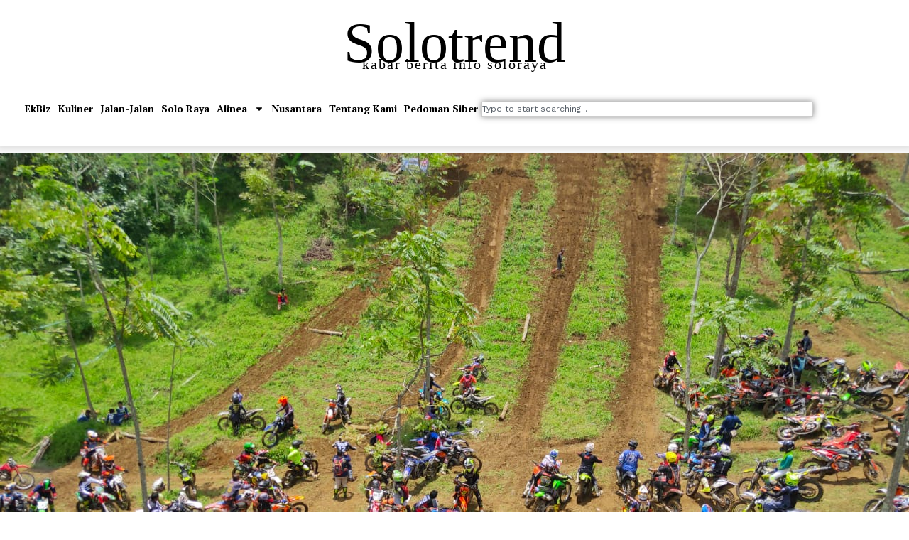

--- FILE ---
content_type: text/html; charset=UTF-8
request_url: https://solotrend.net/index.php/2021/03/10/ltc-galang-dana-ratusan-juta-rupiah-untuk-pembangunan-masjid/
body_size: 17186
content:
<!doctype html>
<html lang="en-US">
<head>
	<meta charset="UTF-8">
	<meta name="viewport" content="width=device-width, initial-scale=1">
	<link rel="profile" href="https://gmpg.org/xfn/11">
	<meta name='robots' content='index, follow, max-image-preview:large, max-snippet:-1, max-video-preview:-1' />

	<!-- This site is optimized with the Yoast SEO plugin v26.8 - https://yoast.com/product/yoast-seo-wordpress/ -->
	<title>LTC Galang Dana Ratusan Juta Rupiah untuk Pembangunan Masjid -</title>
	<meta name="description" content="KARANGANYAR - LTC (Lawu Trail Community) sebuah Komunitas Trail di Karanganyar berisikan para penghobi sepeda motor jenis trail yang biasa." />
	<link rel="canonical" href="https://demo.solotrend.net/index.php/2021/03/10/ltc-galang-dana-ratusan-juta-rupiah-untuk-pembangunan-masjid/" />
	<meta property="og:locale" content="en_US" />
	<meta property="og:type" content="article" />
	<meta property="og:title" content="LTC Galang Dana Ratusan Juta Rupiah untuk Pembangunan Masjid -" />
	<meta property="og:description" content="KARANGANYAR - LTC (Lawu Trail Community) sebuah Komunitas Trail di Karanganyar berisikan para penghobi sepeda motor jenis trail yang biasa." />
	<meta property="og:url" content="https://demo.solotrend.net/index.php/2021/03/10/ltc-galang-dana-ratusan-juta-rupiah-untuk-pembangunan-masjid/" />
	<meta property="og:site_name" content="Solotrend" />
	<meta property="article:publisher" content="https://www.facebook.com/p/Solotrendnet-100065570676643/" />
	<meta property="article:published_time" content="2021-03-09T22:54:58+00:00" />
	<meta property="og:image" content="https://i0.wp.com/solotrend.net/wp-content/uploads/2021/03/Lawu-Trail-Community-Gelar-Baksos-pengumpulan-dana-pembangunan-masjid.jpeg?fit=1280%2C720&ssl=1" />
	<meta property="og:image:width" content="1280" />
	<meta property="og:image:height" content="720" />
	<meta property="og:image:type" content="image/jpeg" />
	<meta name="author" content="ranu muda" />
	<meta name="twitter:label1" content="Written by" />
	<meta name="twitter:data1" content="ranu muda" />
	<meta name="twitter:label2" content="Est. reading time" />
	<meta name="twitter:data2" content="2 minutes" />
	<script type="application/ld+json" class="yoast-schema-graph">{"@context":"https://schema.org","@graph":[{"@type":"Article","@id":"https://demo.solotrend.net/index.php/2021/03/10/ltc-galang-dana-ratusan-juta-rupiah-untuk-pembangunan-masjid/#article","isPartOf":{"@id":"https://demo.solotrend.net/index.php/2021/03/10/ltc-galang-dana-ratusan-juta-rupiah-untuk-pembangunan-masjid/"},"author":{"name":"ranu muda","@id":"https://demo.solotrend.net/#/schema/person/d618d07c5d81240b748c4b3c2b63fec0"},"headline":"LTC Galang Dana Ratusan Juta Rupiah untuk Pembangunan Masjid","datePublished":"2021-03-09T22:54:58+00:00","mainEntityOfPage":{"@id":"https://demo.solotrend.net/index.php/2021/03/10/ltc-galang-dana-ratusan-juta-rupiah-untuk-pembangunan-masjid/"},"wordCount":280,"publisher":{"@id":"https://demo.solotrend.net/#organization"},"image":{"@id":"https://demo.solotrend.net/index.php/2021/03/10/ltc-galang-dana-ratusan-juta-rupiah-untuk-pembangunan-masjid/#primaryimage"},"thumbnailUrl":"https://solotrend.net/wp-content/uploads/2021/03/Lawu-Trail-Community-Gelar-Baksos-pengumpulan-dana-pembangunan-masjid.jpeg","keywords":["bantuan sosial","masjid"],"articleSection":["Komunitas"],"inLanguage":"en-US"},{"@type":"WebPage","@id":"https://demo.solotrend.net/index.php/2021/03/10/ltc-galang-dana-ratusan-juta-rupiah-untuk-pembangunan-masjid/","url":"https://demo.solotrend.net/index.php/2021/03/10/ltc-galang-dana-ratusan-juta-rupiah-untuk-pembangunan-masjid/","name":"LTC Galang Dana Ratusan Juta Rupiah untuk Pembangunan Masjid -","isPartOf":{"@id":"https://demo.solotrend.net/#website"},"primaryImageOfPage":{"@id":"https://demo.solotrend.net/index.php/2021/03/10/ltc-galang-dana-ratusan-juta-rupiah-untuk-pembangunan-masjid/#primaryimage"},"image":{"@id":"https://demo.solotrend.net/index.php/2021/03/10/ltc-galang-dana-ratusan-juta-rupiah-untuk-pembangunan-masjid/#primaryimage"},"thumbnailUrl":"https://solotrend.net/wp-content/uploads/2021/03/Lawu-Trail-Community-Gelar-Baksos-pengumpulan-dana-pembangunan-masjid.jpeg","datePublished":"2021-03-09T22:54:58+00:00","description":"KARANGANYAR - LTC (Lawu Trail Community) sebuah Komunitas Trail di Karanganyar berisikan para penghobi sepeda motor jenis trail yang biasa.","breadcrumb":{"@id":"https://demo.solotrend.net/index.php/2021/03/10/ltc-galang-dana-ratusan-juta-rupiah-untuk-pembangunan-masjid/#breadcrumb"},"inLanguage":"en-US","potentialAction":[{"@type":"ReadAction","target":["https://demo.solotrend.net/index.php/2021/03/10/ltc-galang-dana-ratusan-juta-rupiah-untuk-pembangunan-masjid/"]}]},{"@type":"ImageObject","inLanguage":"en-US","@id":"https://demo.solotrend.net/index.php/2021/03/10/ltc-galang-dana-ratusan-juta-rupiah-untuk-pembangunan-masjid/#primaryimage","url":"https://solotrend.net/wp-content/uploads/2021/03/Lawu-Trail-Community-Gelar-Baksos-pengumpulan-dana-pembangunan-masjid.jpeg","contentUrl":"https://solotrend.net/wp-content/uploads/2021/03/Lawu-Trail-Community-Gelar-Baksos-pengumpulan-dana-pembangunan-masjid.jpeg","width":1280,"height":720,"caption":"Lawu Trail Community Gelar Baksos pengumpulan dana pembangunan masjid"},{"@type":"BreadcrumbList","@id":"https://demo.solotrend.net/index.php/2021/03/10/ltc-galang-dana-ratusan-juta-rupiah-untuk-pembangunan-masjid/#breadcrumb","itemListElement":[{"@type":"ListItem","position":1,"name":"Home","item":"https://solotrend.net/"},{"@type":"ListItem","position":2,"name":"Komunitas","item":"https://demo.solotrend.net/index.php/category/komunitas/"},{"@type":"ListItem","position":3,"name":"LTC Galang Dana Ratusan Juta Rupiah untuk Pembangunan Masjid"}]},{"@type":"WebSite","@id":"https://demo.solotrend.net/#website","url":"https://demo.solotrend.net/","name":"Solotrend","description":"kabar berita info soloraya","publisher":{"@id":"https://demo.solotrend.net/#organization"},"potentialAction":[{"@type":"SearchAction","target":{"@type":"EntryPoint","urlTemplate":"https://demo.solotrend.net/?s={search_term_string}"},"query-input":{"@type":"PropertyValueSpecification","valueRequired":true,"valueName":"search_term_string"}}],"inLanguage":"en-US"},{"@type":"Organization","@id":"https://demo.solotrend.net/#organization","name":"solotrend","url":"https://demo.solotrend.net/","logo":{"@type":"ImageObject","inLanguage":"en-US","@id":"https://demo.solotrend.net/#/schema/logo/image/","url":"https://solotrend.net/wp-content/uploads/2019/10/solotrend500.png","contentUrl":"https://solotrend.net/wp-content/uploads/2019/10/solotrend500.png","width":500,"height":500,"caption":"solotrend"},"image":{"@id":"https://demo.solotrend.net/#/schema/logo/image/"},"sameAs":["https://www.facebook.com/p/Solotrendnet-100065570676643/","https://x.com/solotrend3","https://www.instagram.com/solotrendofficial/","https://www.youtube.com/@solotrendsolo"]},{"@type":"Person","@id":"https://demo.solotrend.net/#/schema/person/d618d07c5d81240b748c4b3c2b63fec0","name":"ranu muda","sameAs":["https://solotrend.net"]}]}</script>
	<!-- / Yoast SEO plugin. -->


<link rel='dns-prefetch' href='//stats.wp.com' />
<link rel="alternate" type="application/rss+xml" title="Solotrend &raquo; Feed" href="https://solotrend.net/index.php/feed/" />
<script id="wpp-js" src="https://solotrend.net/wp-content/plugins/wordpress-popular-posts/assets/js/wpp.min.js?ver=7.3.6" data-sampling="0" data-sampling-rate="100" data-api-url="https://solotrend.net/index.php/wp-json/wordpress-popular-posts" data-post-id="3514" data-token="9c3eda6c33" data-lang="0" data-debug="0"></script>
<link rel="alternate" title="oEmbed (JSON)" type="application/json+oembed" href="https://solotrend.net/index.php/wp-json/oembed/1.0/embed?url=https%3A%2F%2Fsolotrend.net%2Findex.php%2F2021%2F03%2F10%2Fltc-galang-dana-ratusan-juta-rupiah-untuk-pembangunan-masjid%2F" />
<link rel="alternate" title="oEmbed (XML)" type="text/xml+oembed" href="https://solotrend.net/index.php/wp-json/oembed/1.0/embed?url=https%3A%2F%2Fsolotrend.net%2Findex.php%2F2021%2F03%2F10%2Fltc-galang-dana-ratusan-juta-rupiah-untuk-pembangunan-masjid%2F&#038;format=xml" />
<style id='wp-img-auto-sizes-contain-inline-css'>
img:is([sizes=auto i],[sizes^="auto," i]){contain-intrinsic-size:3000px 1500px}
/*# sourceURL=wp-img-auto-sizes-contain-inline-css */
</style>

<style id='wp-emoji-styles-inline-css'>

	img.wp-smiley, img.emoji {
		display: inline !important;
		border: none !important;
		box-shadow: none !important;
		height: 1em !important;
		width: 1em !important;
		margin: 0 0.07em !important;
		vertical-align: -0.1em !important;
		background: none !important;
		padding: 0 !important;
	}
/*# sourceURL=wp-emoji-styles-inline-css */
</style>
<link rel='stylesheet' id='wp-block-library-css' href='https://solotrend.net/wp-includes/css/dist/block-library/style.min.css?ver=6.9' media='all' />
<style id='global-styles-inline-css'>
:root{--wp--preset--aspect-ratio--square: 1;--wp--preset--aspect-ratio--4-3: 4/3;--wp--preset--aspect-ratio--3-4: 3/4;--wp--preset--aspect-ratio--3-2: 3/2;--wp--preset--aspect-ratio--2-3: 2/3;--wp--preset--aspect-ratio--16-9: 16/9;--wp--preset--aspect-ratio--9-16: 9/16;--wp--preset--color--black: #000000;--wp--preset--color--cyan-bluish-gray: #abb8c3;--wp--preset--color--white: #ffffff;--wp--preset--color--pale-pink: #f78da7;--wp--preset--color--vivid-red: #cf2e2e;--wp--preset--color--luminous-vivid-orange: #ff6900;--wp--preset--color--luminous-vivid-amber: #fcb900;--wp--preset--color--light-green-cyan: #7bdcb5;--wp--preset--color--vivid-green-cyan: #00d084;--wp--preset--color--pale-cyan-blue: #8ed1fc;--wp--preset--color--vivid-cyan-blue: #0693e3;--wp--preset--color--vivid-purple: #9b51e0;--wp--preset--gradient--vivid-cyan-blue-to-vivid-purple: linear-gradient(135deg,rgb(6,147,227) 0%,rgb(155,81,224) 100%);--wp--preset--gradient--light-green-cyan-to-vivid-green-cyan: linear-gradient(135deg,rgb(122,220,180) 0%,rgb(0,208,130) 100%);--wp--preset--gradient--luminous-vivid-amber-to-luminous-vivid-orange: linear-gradient(135deg,rgb(252,185,0) 0%,rgb(255,105,0) 100%);--wp--preset--gradient--luminous-vivid-orange-to-vivid-red: linear-gradient(135deg,rgb(255,105,0) 0%,rgb(207,46,46) 100%);--wp--preset--gradient--very-light-gray-to-cyan-bluish-gray: linear-gradient(135deg,rgb(238,238,238) 0%,rgb(169,184,195) 100%);--wp--preset--gradient--cool-to-warm-spectrum: linear-gradient(135deg,rgb(74,234,220) 0%,rgb(151,120,209) 20%,rgb(207,42,186) 40%,rgb(238,44,130) 60%,rgb(251,105,98) 80%,rgb(254,248,76) 100%);--wp--preset--gradient--blush-light-purple: linear-gradient(135deg,rgb(255,206,236) 0%,rgb(152,150,240) 100%);--wp--preset--gradient--blush-bordeaux: linear-gradient(135deg,rgb(254,205,165) 0%,rgb(254,45,45) 50%,rgb(107,0,62) 100%);--wp--preset--gradient--luminous-dusk: linear-gradient(135deg,rgb(255,203,112) 0%,rgb(199,81,192) 50%,rgb(65,88,208) 100%);--wp--preset--gradient--pale-ocean: linear-gradient(135deg,rgb(255,245,203) 0%,rgb(182,227,212) 50%,rgb(51,167,181) 100%);--wp--preset--gradient--electric-grass: linear-gradient(135deg,rgb(202,248,128) 0%,rgb(113,206,126) 100%);--wp--preset--gradient--midnight: linear-gradient(135deg,rgb(2,3,129) 0%,rgb(40,116,252) 100%);--wp--preset--font-size--small: 13px;--wp--preset--font-size--medium: 20px;--wp--preset--font-size--large: 36px;--wp--preset--font-size--x-large: 42px;--wp--preset--spacing--20: 0.44rem;--wp--preset--spacing--30: 0.67rem;--wp--preset--spacing--40: 1rem;--wp--preset--spacing--50: 1.5rem;--wp--preset--spacing--60: 2.25rem;--wp--preset--spacing--70: 3.38rem;--wp--preset--spacing--80: 5.06rem;--wp--preset--shadow--natural: 6px 6px 9px rgba(0, 0, 0, 0.2);--wp--preset--shadow--deep: 12px 12px 50px rgba(0, 0, 0, 0.4);--wp--preset--shadow--sharp: 6px 6px 0px rgba(0, 0, 0, 0.2);--wp--preset--shadow--outlined: 6px 6px 0px -3px rgb(255, 255, 255), 6px 6px rgb(0, 0, 0);--wp--preset--shadow--crisp: 6px 6px 0px rgb(0, 0, 0);}:root { --wp--style--global--content-size: 800px;--wp--style--global--wide-size: 1200px; }:where(body) { margin: 0; }.wp-site-blocks > .alignleft { float: left; margin-right: 2em; }.wp-site-blocks > .alignright { float: right; margin-left: 2em; }.wp-site-blocks > .aligncenter { justify-content: center; margin-left: auto; margin-right: auto; }:where(.wp-site-blocks) > * { margin-block-start: 24px; margin-block-end: 0; }:where(.wp-site-blocks) > :first-child { margin-block-start: 0; }:where(.wp-site-blocks) > :last-child { margin-block-end: 0; }:root { --wp--style--block-gap: 24px; }:root :where(.is-layout-flow) > :first-child{margin-block-start: 0;}:root :where(.is-layout-flow) > :last-child{margin-block-end: 0;}:root :where(.is-layout-flow) > *{margin-block-start: 24px;margin-block-end: 0;}:root :where(.is-layout-constrained) > :first-child{margin-block-start: 0;}:root :where(.is-layout-constrained) > :last-child{margin-block-end: 0;}:root :where(.is-layout-constrained) > *{margin-block-start: 24px;margin-block-end: 0;}:root :where(.is-layout-flex){gap: 24px;}:root :where(.is-layout-grid){gap: 24px;}.is-layout-flow > .alignleft{float: left;margin-inline-start: 0;margin-inline-end: 2em;}.is-layout-flow > .alignright{float: right;margin-inline-start: 2em;margin-inline-end: 0;}.is-layout-flow > .aligncenter{margin-left: auto !important;margin-right: auto !important;}.is-layout-constrained > .alignleft{float: left;margin-inline-start: 0;margin-inline-end: 2em;}.is-layout-constrained > .alignright{float: right;margin-inline-start: 2em;margin-inline-end: 0;}.is-layout-constrained > .aligncenter{margin-left: auto !important;margin-right: auto !important;}.is-layout-constrained > :where(:not(.alignleft):not(.alignright):not(.alignfull)){max-width: var(--wp--style--global--content-size);margin-left: auto !important;margin-right: auto !important;}.is-layout-constrained > .alignwide{max-width: var(--wp--style--global--wide-size);}body .is-layout-flex{display: flex;}.is-layout-flex{flex-wrap: wrap;align-items: center;}.is-layout-flex > :is(*, div){margin: 0;}body .is-layout-grid{display: grid;}.is-layout-grid > :is(*, div){margin: 0;}body{padding-top: 0px;padding-right: 0px;padding-bottom: 0px;padding-left: 0px;}a:where(:not(.wp-element-button)){text-decoration: underline;}:root :where(.wp-element-button, .wp-block-button__link){background-color: #32373c;border-width: 0;color: #fff;font-family: inherit;font-size: inherit;font-style: inherit;font-weight: inherit;letter-spacing: inherit;line-height: inherit;padding-top: calc(0.667em + 2px);padding-right: calc(1.333em + 2px);padding-bottom: calc(0.667em + 2px);padding-left: calc(1.333em + 2px);text-decoration: none;text-transform: inherit;}.has-black-color{color: var(--wp--preset--color--black) !important;}.has-cyan-bluish-gray-color{color: var(--wp--preset--color--cyan-bluish-gray) !important;}.has-white-color{color: var(--wp--preset--color--white) !important;}.has-pale-pink-color{color: var(--wp--preset--color--pale-pink) !important;}.has-vivid-red-color{color: var(--wp--preset--color--vivid-red) !important;}.has-luminous-vivid-orange-color{color: var(--wp--preset--color--luminous-vivid-orange) !important;}.has-luminous-vivid-amber-color{color: var(--wp--preset--color--luminous-vivid-amber) !important;}.has-light-green-cyan-color{color: var(--wp--preset--color--light-green-cyan) !important;}.has-vivid-green-cyan-color{color: var(--wp--preset--color--vivid-green-cyan) !important;}.has-pale-cyan-blue-color{color: var(--wp--preset--color--pale-cyan-blue) !important;}.has-vivid-cyan-blue-color{color: var(--wp--preset--color--vivid-cyan-blue) !important;}.has-vivid-purple-color{color: var(--wp--preset--color--vivid-purple) !important;}.has-black-background-color{background-color: var(--wp--preset--color--black) !important;}.has-cyan-bluish-gray-background-color{background-color: var(--wp--preset--color--cyan-bluish-gray) !important;}.has-white-background-color{background-color: var(--wp--preset--color--white) !important;}.has-pale-pink-background-color{background-color: var(--wp--preset--color--pale-pink) !important;}.has-vivid-red-background-color{background-color: var(--wp--preset--color--vivid-red) !important;}.has-luminous-vivid-orange-background-color{background-color: var(--wp--preset--color--luminous-vivid-orange) !important;}.has-luminous-vivid-amber-background-color{background-color: var(--wp--preset--color--luminous-vivid-amber) !important;}.has-light-green-cyan-background-color{background-color: var(--wp--preset--color--light-green-cyan) !important;}.has-vivid-green-cyan-background-color{background-color: var(--wp--preset--color--vivid-green-cyan) !important;}.has-pale-cyan-blue-background-color{background-color: var(--wp--preset--color--pale-cyan-blue) !important;}.has-vivid-cyan-blue-background-color{background-color: var(--wp--preset--color--vivid-cyan-blue) !important;}.has-vivid-purple-background-color{background-color: var(--wp--preset--color--vivid-purple) !important;}.has-black-border-color{border-color: var(--wp--preset--color--black) !important;}.has-cyan-bluish-gray-border-color{border-color: var(--wp--preset--color--cyan-bluish-gray) !important;}.has-white-border-color{border-color: var(--wp--preset--color--white) !important;}.has-pale-pink-border-color{border-color: var(--wp--preset--color--pale-pink) !important;}.has-vivid-red-border-color{border-color: var(--wp--preset--color--vivid-red) !important;}.has-luminous-vivid-orange-border-color{border-color: var(--wp--preset--color--luminous-vivid-orange) !important;}.has-luminous-vivid-amber-border-color{border-color: var(--wp--preset--color--luminous-vivid-amber) !important;}.has-light-green-cyan-border-color{border-color: var(--wp--preset--color--light-green-cyan) !important;}.has-vivid-green-cyan-border-color{border-color: var(--wp--preset--color--vivid-green-cyan) !important;}.has-pale-cyan-blue-border-color{border-color: var(--wp--preset--color--pale-cyan-blue) !important;}.has-vivid-cyan-blue-border-color{border-color: var(--wp--preset--color--vivid-cyan-blue) !important;}.has-vivid-purple-border-color{border-color: var(--wp--preset--color--vivid-purple) !important;}.has-vivid-cyan-blue-to-vivid-purple-gradient-background{background: var(--wp--preset--gradient--vivid-cyan-blue-to-vivid-purple) !important;}.has-light-green-cyan-to-vivid-green-cyan-gradient-background{background: var(--wp--preset--gradient--light-green-cyan-to-vivid-green-cyan) !important;}.has-luminous-vivid-amber-to-luminous-vivid-orange-gradient-background{background: var(--wp--preset--gradient--luminous-vivid-amber-to-luminous-vivid-orange) !important;}.has-luminous-vivid-orange-to-vivid-red-gradient-background{background: var(--wp--preset--gradient--luminous-vivid-orange-to-vivid-red) !important;}.has-very-light-gray-to-cyan-bluish-gray-gradient-background{background: var(--wp--preset--gradient--very-light-gray-to-cyan-bluish-gray) !important;}.has-cool-to-warm-spectrum-gradient-background{background: var(--wp--preset--gradient--cool-to-warm-spectrum) !important;}.has-blush-light-purple-gradient-background{background: var(--wp--preset--gradient--blush-light-purple) !important;}.has-blush-bordeaux-gradient-background{background: var(--wp--preset--gradient--blush-bordeaux) !important;}.has-luminous-dusk-gradient-background{background: var(--wp--preset--gradient--luminous-dusk) !important;}.has-pale-ocean-gradient-background{background: var(--wp--preset--gradient--pale-ocean) !important;}.has-electric-grass-gradient-background{background: var(--wp--preset--gradient--electric-grass) !important;}.has-midnight-gradient-background{background: var(--wp--preset--gradient--midnight) !important;}.has-small-font-size{font-size: var(--wp--preset--font-size--small) !important;}.has-medium-font-size{font-size: var(--wp--preset--font-size--medium) !important;}.has-large-font-size{font-size: var(--wp--preset--font-size--large) !important;}.has-x-large-font-size{font-size: var(--wp--preset--font-size--x-large) !important;}
/*# sourceURL=global-styles-inline-css */
</style>

<link rel='stylesheet' id='wordpress-popular-posts-css-css' href='https://solotrend.net/wp-content/plugins/wordpress-popular-posts/assets/css/wpp.css?ver=7.3.6' media='all' />
<link rel='stylesheet' id='hello-elementor-css' href='https://solotrend.net/wp-content/themes/hello-elementor/assets/css/reset.css?ver=3.4.6' media='all' />
<link rel='stylesheet' id='hello-elementor-theme-style-css' href='https://solotrend.net/wp-content/themes/hello-elementor/assets/css/theme.css?ver=3.4.6' media='all' />
<link rel='stylesheet' id='hello-elementor-header-footer-css' href='https://solotrend.net/wp-content/themes/hello-elementor/assets/css/header-footer.css?ver=3.4.6' media='all' />
<link rel='stylesheet' id='elementor-frontend-css' href='https://solotrend.net/wp-content/plugins/elementor/assets/css/frontend.min.css?ver=3.33.2' media='all' />
<style id='elementor-frontend-inline-css'>
.elementor-16909 .elementor-element.elementor-element-16515c7a:not(.elementor-motion-effects-element-type-background), .elementor-16909 .elementor-element.elementor-element-16515c7a > .elementor-motion-effects-container > .elementor-motion-effects-layer{background-image:url("https://solotrend.net/wp-content/uploads/2021/03/Lawu-Trail-Community-Gelar-Baksos-pengumpulan-dana-pembangunan-masjid.jpeg");}
/*# sourceURL=elementor-frontend-inline-css */
</style>
<link rel='stylesheet' id='elementor-post-16860-css' href='https://solotrend.net/wp-content/uploads/elementor/css/post-16860.css?ver=1768939169' media='all' />
<link rel='stylesheet' id='widget-heading-css' href='https://solotrend.net/wp-content/plugins/elementor/assets/css/widget-heading.min.css?ver=3.33.2' media='all' />
<link rel='stylesheet' id='widget-nav-menu-css' href='https://solotrend.net/wp-content/plugins/elementor-pro/assets/css/widget-nav-menu.min.css?ver=3.32.2' media='all' />
<link rel='stylesheet' id='widget-search-css' href='https://solotrend.net/wp-content/plugins/elementor-pro/assets/css/widget-search.min.css?ver=3.32.2' media='all' />
<link rel='stylesheet' id='e-shapes-css' href='https://solotrend.net/wp-content/plugins/elementor/assets/css/conditionals/shapes.min.css?ver=3.33.2' media='all' />
<link rel='stylesheet' id='widget-image-css' href='https://solotrend.net/wp-content/plugins/elementor/assets/css/widget-image.min.css?ver=3.33.2' media='all' />
<link rel='stylesheet' id='widget-post-info-css' href='https://solotrend.net/wp-content/plugins/elementor-pro/assets/css/widget-post-info.min.css?ver=3.32.2' media='all' />
<link rel='stylesheet' id='widget-icon-list-css' href='https://solotrend.net/wp-content/plugins/elementor/assets/css/widget-icon-list.min.css?ver=3.33.2' media='all' />
<link rel='stylesheet' id='widget-divider-css' href='https://solotrend.net/wp-content/plugins/elementor/assets/css/widget-divider.min.css?ver=3.33.2' media='all' />
<link rel='stylesheet' id='widget-post-navigation-css' href='https://solotrend.net/wp-content/plugins/elementor-pro/assets/css/widget-post-navigation.min.css?ver=3.32.2' media='all' />
<link rel='stylesheet' id='widget-author-box-css' href='https://solotrend.net/wp-content/plugins/elementor-pro/assets/css/widget-author-box.min.css?ver=3.32.2' media='all' />
<link rel='stylesheet' id='widget-posts-css' href='https://solotrend.net/wp-content/plugins/elementor-pro/assets/css/widget-posts.min.css?ver=3.32.2' media='all' />
<link rel='stylesheet' id='elementor-post-16900-css' href='https://solotrend.net/wp-content/uploads/elementor/css/post-16900.css?ver=1768939170' media='all' />
<link rel='stylesheet' id='elementor-post-16905-css' href='https://solotrend.net/wp-content/uploads/elementor/css/post-16905.css?ver=1768939170' media='all' />
<link rel='stylesheet' id='elementor-post-16909-css' href='https://solotrend.net/wp-content/uploads/elementor/css/post-16909.css?ver=1768939262' media='all' />
<link rel='stylesheet' id='elementor-gf-roboto-css' href='https://fonts.googleapis.com/css?family=Roboto:100,100italic,200,200italic,300,300italic,400,400italic,500,500italic,600,600italic,700,700italic,800,800italic,900,900italic&#038;display=auto' media='all' />
<link rel='stylesheet' id='elementor-gf-robotoslab-css' href='https://fonts.googleapis.com/css?family=Roboto+Slab:100,100italic,200,200italic,300,300italic,400,400italic,500,500italic,600,600italic,700,700italic,800,800italic,900,900italic&#038;display=auto' media='all' />
<link rel='stylesheet' id='elementor-gf-ptserif-css' href='https://fonts.googleapis.com/css?family=PT+Serif:100,100italic,200,200italic,300,300italic,400,400italic,500,500italic,600,600italic,700,700italic,800,800italic,900,900italic&#038;display=auto' media='all' />
<link rel='stylesheet' id='elementor-gf-worksans-css' href='https://fonts.googleapis.com/css?family=Work+Sans:100,100italic,200,200italic,300,300italic,400,400italic,500,500italic,600,600italic,700,700italic,800,800italic,900,900italic&#038;display=auto' media='all' />
<script src="https://solotrend.net/wp-includes/js/jquery/jquery.min.js?ver=3.7.1" id="jquery-core-js"></script>
<script src="https://solotrend.net/wp-includes/js/jquery/jquery-migrate.min.js?ver=3.4.1" id="jquery-migrate-js"></script>
<link rel="https://api.w.org/" href="https://solotrend.net/index.php/wp-json/" /><link rel="alternate" title="JSON" type="application/json" href="https://solotrend.net/index.php/wp-json/wp/v2/posts/3514" /><link rel="EditURI" type="application/rsd+xml" title="RSD" href="https://solotrend.net/xmlrpc.php?rsd" />
<meta name="generator" content="WordPress 6.9" />
<link rel='shortlink' href='https://solotrend.net/?p=3514' />
	<style>img#wpstats{display:none}</style>
		            <style id="wpp-loading-animation-styles">@-webkit-keyframes bgslide{from{background-position-x:0}to{background-position-x:-200%}}@keyframes bgslide{from{background-position-x:0}to{background-position-x:-200%}}.wpp-widget-block-placeholder,.wpp-shortcode-placeholder{margin:0 auto;width:60px;height:3px;background:#dd3737;background:linear-gradient(90deg,#dd3737 0%,#571313 10%,#dd3737 100%);background-size:200% auto;border-radius:3px;-webkit-animation:bgslide 1s infinite linear;animation:bgslide 1s infinite linear}</style>
            <meta name="generator" content="Elementor 3.33.2; features: e_font_icon_svg, additional_custom_breakpoints; settings: css_print_method-external, google_font-enabled, font_display-auto">
			<style>
				.e-con.e-parent:nth-of-type(n+4):not(.e-lazyloaded):not(.e-no-lazyload),
				.e-con.e-parent:nth-of-type(n+4):not(.e-lazyloaded):not(.e-no-lazyload) * {
					background-image: none !important;
				}
				@media screen and (max-height: 1024px) {
					.e-con.e-parent:nth-of-type(n+3):not(.e-lazyloaded):not(.e-no-lazyload),
					.e-con.e-parent:nth-of-type(n+3):not(.e-lazyloaded):not(.e-no-lazyload) * {
						background-image: none !important;
					}
				}
				@media screen and (max-height: 640px) {
					.e-con.e-parent:nth-of-type(n+2):not(.e-lazyloaded):not(.e-no-lazyload),
					.e-con.e-parent:nth-of-type(n+2):not(.e-lazyloaded):not(.e-no-lazyload) * {
						background-image: none !important;
					}
				}
			</style>
			<link rel="icon" href="https://solotrend.net/wp-content/uploads/2019/10/cropped-solotrend500-32x32.png" sizes="32x32" />
<link rel="icon" href="https://solotrend.net/wp-content/uploads/2019/10/cropped-solotrend500-192x192.png" sizes="192x192" />
<link rel="apple-touch-icon" href="https://solotrend.net/wp-content/uploads/2019/10/cropped-solotrend500-180x180.png" />
<meta name="msapplication-TileImage" content="https://solotrend.net/wp-content/uploads/2019/10/cropped-solotrend500-270x270.png" />
</head>
<body class="wp-singular post-template-default single single-post postid-3514 single-format-standard wp-custom-logo wp-embed-responsive wp-theme-hello-elementor hello-elementor-default elementor-default elementor-kit-16860 elementor-page-16909">


<a class="skip-link screen-reader-text" href="#content">Skip to content</a>

		<header data-elementor-type="header" data-elementor-id="16900" class="elementor elementor-16900 elementor-location-header" data-elementor-post-type="elementor_library">
			<div class="elementor-element elementor-element-1685ae4f e-con-full e-flex e-con e-parent" data-id="1685ae4f" data-element_type="container" data-settings="{&quot;shape_divider_top&quot;:&quot;zigzag&quot;}">
				<div class="elementor-shape elementor-shape-top" aria-hidden="true" data-negative="false">
			<svg xmlns="http://www.w3.org/2000/svg" viewBox="0 0 1800 5.8" preserveAspectRatio="none">
  <path class="elementor-shape-fill" d="M5.4.4l5.4 5.3L16.5.4l5.4 5.3L27.5.4 33 5.7 38.6.4l5.5 5.4h.1L49.9.4l5.4 5.3L60.9.4l5.5 5.3L72 .4l5.5 5.3L83.1.4l5.4 5.3L94.1.4l5.5 5.4h.2l5.6-5.4 5.5 5.3 5.6-5.3 5.4 5.3 5.6-5.3 5.5 5.3 5.6-5.3 5.5 5.4h.2l5.6-5.4 5.4 5.3L161 .4l5.4 5.3L172 .4l5.5 5.3 5.6-5.3 5.4 5.3 5.7-5.3 5.4 5.4h.2l5.6-5.4 5.5 5.3 5.6-5.3 5.5 5.3 5.6-5.3 5.4 5.3 5.6-5.3 5.5 5.4h.2l5.6-5.4 5.5 5.3L261 .4l5.4 5.3L272 .4l5.5 5.3 5.6-5.3 5.5 5.3 5.6-5.3 5.5 5.4h.1l5.7-5.4 5.4 5.3 5.6-5.3 5.5 5.3 5.6-5.3 5.4 5.3 5.7-5.3 5.4 5.4h.2l5.6-5.4 5.5 5.3L361 .4l5.5 5.3 5.6-5.3 5.4 5.3 5.6-5.3 5.5 5.3 5.6-5.3 5.5 5.4h.1l5.7-5.4 5.4 5.3 5.6-5.3 5.5 5.3 5.6-5.3 5.5 5.3 5.6-5.3 5.5 5.4h.1l5.6-5.4 5.5 5.3L461 .4l5.5 5.3 5.6-5.3 5.4 5.3 5.7-5.3 5.4 5.3 5.6-5.3 5.5 5.4h.2l5.6-5.4 5.5 5.3 5.6-5.3 5.4 5.3 5.6-5.3 5.5 5.3 5.6-5.3 5.5 5.4h.1L550 .4l5.4 5.3L561 .4l5.5 5.3 5.6-5.3 5.5 5.3 5.6-5.3 5.4 5.3 5.6-5.3 5.5 5.4h.2l5.6-5.4 5.5 5.3 5.6-5.3 5.4 5.3 5.7-5.3 5.4 5.3 5.6-5.3 5.5 5.4h.2L650 .4l5.5 5.3 5.6-5.3 5.4 5.3 5.6-5.3 5.5 5.3 5.6-5.3 5.5 5.3 5.6-5.3 5.4 5.4h.2l5.6-5.4 5.5 5.3 5.6-5.3 5.5 5.3 5.6-5.3 5.4 5.3 5.6-5.3 5.5 5.4h.2L750 .4l5.5 5.3 5.6-5.3 5.4 5.3 5.7-5.3 5.4 5.3 5.6-5.3 5.5 5.3 5.6-5.3 5.5 5.4h.1l5.7-5.4 5.4 5.3 5.6-5.3 5.5 5.3 5.6-5.3 5.5 5.3 5.6-5.3 5.4 5.4h.2L850 .4l5.5 5.3 5.6-5.3 5.5 5.3 5.6-5.3 5.4 5.3 5.6-5.3 5.5 5.3 5.6-5.3 5.5 5.4h.2l5.6-5.4 5.4 5.3 5.7-5.3 5.4 5.3 5.6-5.3 5.5 5.3 5.6-5.3 5.5 5.4h.1l5.7-5.4 5.4 5.3 5.6-5.3 5.5 5.3 5.6-5.3 5.5 5.3 5.6-5.3 5.4 5.3 5.6-5.3 5.5 5.4h.2l5.6-5.4 5.5 5.3 5.6-5.3 5.4 5.3 5.6-5.3 5.5 5.3 5.6-5.3 5.5 5.4h.2l5.6-5.4 5.4 5.3 5.7-5.3 5.4 5.3 5.6-5.3 5.5 5.3 5.6-5.3 5.5 5.3 5.6-5.3 5.4 5.4h.2l5.6-5.4 5.5 5.3 5.6-5.3 5.5 5.3 5.6-5.3 5.4 5.3 5.6-5.3 5.5 5.4h.2l5.6-5.4 5.5 5.3 5.6-5.3 5.4 5.3 5.6-5.3 5.5 5.3 5.6-5.3 5.5 5.3 5.6-5.3 5.5 5.4h.1l5.7-5.4 5.4 5.3 5.6-5.3 5.5 5.3 5.6-5.3 5.5 5.3 5.6-5.3 5.4 5.4h.2l5.6-5.4 5.5 5.3 5.6-5.3 5.5 5.3 5.6-5.3 5.4 5.3 5.6-5.3 5.5 5.3 5.6-5.3 5.5 5.4h.2l5.6-5.4 5.4 5.3 5.6-5.3 5.5 5.3 5.6-5.3 5.5 5.3 5.6-5.3 5.5 5.4h.1l5.7-5.4 5.4 5.3 5.6-5.3 5.5 5.3 5.6-5.3 5.5 5.3 5.6-5.3 5.4 5.3 5.6-5.3 5.5 5.4h.2l5.6-5.4 5.5 5.3 5.6-5.3 5.4 5.3 5.6-5.3 5.5 5.3 5.6-5.3 5.5 5.4h.2l5.6-5.4 5.4 5.3 5.6-5.3 5.5 5.3 5.6-5.3 5.5 5.3 5.6-5.3 5.4 5.3 5.7-5.3 5.4 5.4h.2l5.6-5.4 5.5 5.3 5.6-5.3 5.5 5.3 5.6-5.3 5.4 5.3 5.6-5.3 5.5 5.4h.2l5.6-5.4 5.5 5.3 5.6-5.3 5.4 5.3 5.6-5.3 5.5 5.3 5.6-5.3 5.5 5.3 5.6-5.3 5.5 5.4h.1l5.6-5.4 5.5 5.3 5.6-5.3 5.5 5.3 5.6-5.3 5.4 5.3 5.7-5.3 5.4 5.4h.2l5.6-5.4 5.5 5.3 5.6-5.3 5.5 5.3 5.6-5.3 5.4 5.3 5.6-5.3 5.5 5.3 5.6-5.3 5.5 5.4h.1l5.7-5.4 5.4 5.3 5.6-5.3 5.5 5.3 5.6-5.3 5.5 5.3 5.6-5.3 5.5 5.4h.1l5.6-5.4 5.5 5.3 5.6-5.3 5.5 5.3 5.6-5.3 5.4 5.3 5.7-5.3 5.4 5.3 5.6-5.3 5.5 5.4V0H-.2v5.8z"/>
</svg>
		</div>
		<div class="elementor-element elementor-element-31993d7f e-con-full e-flex e-con e-child" data-id="31993d7f" data-element_type="container">
				<div class="elementor-element elementor-element-7a25f7a6 elementor-widget elementor-widget-heading" data-id="7a25f7a6" data-element_type="widget" data-widget_type="heading.default">
					<h2 class="elementor-heading-title elementor-size-default"><a href="https://solotrend.net">Solotrend</a></h2>				</div>
				<div class="elementor-element elementor-element-658cf6a5 elementor-widget elementor-widget-heading" data-id="658cf6a5" data-element_type="widget" data-widget_type="heading.default">
					<h2 class="elementor-heading-title elementor-size-default">kabar berita info soloraya</h2>				</div>
				</div>
		<div class="elementor-element elementor-element-15e807f3 e-con-full e-flex e-con e-child" data-id="15e807f3" data-element_type="container">
		<div class="elementor-element elementor-element-212951a3 e-con-full e-flex e-con e-child" data-id="212951a3" data-element_type="container">
				<div class="elementor-element elementor-element-4ed831c elementor-nav-menu__align-center elementor-nav-menu--dropdown-tablet elementor-nav-menu__text-align-aside elementor-nav-menu--toggle elementor-nav-menu--burger elementor-widget elementor-widget-nav-menu" data-id="4ed831c" data-element_type="widget" data-settings="{&quot;layout&quot;:&quot;horizontal&quot;,&quot;submenu_icon&quot;:{&quot;value&quot;:&quot;&lt;svg aria-hidden=\&quot;true\&quot; class=\&quot;e-font-icon-svg e-fas-caret-down\&quot; viewBox=\&quot;0 0 320 512\&quot; xmlns=\&quot;http:\/\/www.w3.org\/2000\/svg\&quot;&gt;&lt;path d=\&quot;M31.3 192h257.3c17.8 0 26.7 21.5 14.1 34.1L174.1 354.8c-7.8 7.8-20.5 7.8-28.3 0L17.2 226.1C4.6 213.5 13.5 192 31.3 192z\&quot;&gt;&lt;\/path&gt;&lt;\/svg&gt;&quot;,&quot;library&quot;:&quot;fa-solid&quot;},&quot;toggle&quot;:&quot;burger&quot;}" data-widget_type="nav-menu.default">
								<nav aria-label="Menu" class="elementor-nav-menu--main elementor-nav-menu__container elementor-nav-menu--layout-horizontal e--pointer-underline e--animation-fade">
				<ul id="menu-1-4ed831c" class="elementor-nav-menu"><li class="menu-item menu-item-type-taxonomy menu-item-object-category menu-item-36"><a href="https://solotrend.net/index.php/category/ekbiz/" class="elementor-item">EkBiz</a></li>
<li class="menu-item menu-item-type-taxonomy menu-item-object-category menu-item-23"><a href="https://solotrend.net/index.php/category/kuliner/" class="elementor-item">Kuliner</a></li>
<li class="menu-item menu-item-type-taxonomy menu-item-object-category menu-item-21"><a href="https://solotrend.net/index.php/category/jalan-jalan/" class="elementor-item">Jalan-Jalan</a></li>
<li class="menu-item menu-item-type-taxonomy menu-item-object-category menu-item-2898"><a href="https://solotrend.net/index.php/category/solo-raya/" class="elementor-item">Solo Raya</a></li>
<li class="menu-item menu-item-type-taxonomy menu-item-object-category menu-item-has-children menu-item-5336"><a href="https://solotrend.net/index.php/category/alinea/" class="elementor-item">Alinea</a>
<ul class="sub-menu elementor-nav-menu--dropdown">
	<li class="menu-item menu-item-type-taxonomy menu-item-object-category menu-item-5337"><a href="https://solotrend.net/index.php/category/alinea/puisi/" class="elementor-sub-item">Puisi</a></li>
	<li class="menu-item menu-item-type-taxonomy menu-item-object-category menu-item-5338"><a href="https://solotrend.net/index.php/category/alinea/cerpen/" class="elementor-sub-item">Cerpen</a></li>
	<li class="menu-item menu-item-type-taxonomy menu-item-object-category menu-item-5339"><a href="https://solotrend.net/index.php/category/alinea/resensi-buku/" class="elementor-sub-item">Resensi Buku</a></li>
</ul>
</li>
<li class="menu-item menu-item-type-taxonomy menu-item-object-category menu-item-5340"><a href="https://solotrend.net/index.php/category/nusantara/" class="elementor-item">Nusantara</a></li>
<li class="menu-item menu-item-type-post_type menu-item-object-page menu-item-17047"><a href="https://solotrend.net/index.php/tentang-saya/" class="elementor-item">Tentang Kami</a></li>
<li class="menu-item menu-item-type-post_type menu-item-object-page menu-item-17046"><a href="https://solotrend.net/index.php/pedoman-cyber/" class="elementor-item">Pedoman Siber</a></li>
</ul>			</nav>
					<div class="elementor-menu-toggle" role="button" tabindex="0" aria-label="Menu Toggle" aria-expanded="false">
			<svg aria-hidden="true" role="presentation" class="elementor-menu-toggle__icon--open e-font-icon-svg e-eicon-menu-bar" viewBox="0 0 1000 1000" xmlns="http://www.w3.org/2000/svg"><path d="M104 333H896C929 333 958 304 958 271S929 208 896 208H104C71 208 42 237 42 271S71 333 104 333ZM104 583H896C929 583 958 554 958 521S929 458 896 458H104C71 458 42 487 42 521S71 583 104 583ZM104 833H896C929 833 958 804 958 771S929 708 896 708H104C71 708 42 737 42 771S71 833 104 833Z"></path></svg><svg aria-hidden="true" role="presentation" class="elementor-menu-toggle__icon--close e-font-icon-svg e-eicon-close" viewBox="0 0 1000 1000" xmlns="http://www.w3.org/2000/svg"><path d="M742 167L500 408 258 167C246 154 233 150 217 150 196 150 179 158 167 167 154 179 150 196 150 212 150 229 154 242 171 254L408 500 167 742C138 771 138 800 167 829 196 858 225 858 254 829L496 587 738 829C750 842 767 846 783 846 800 846 817 842 829 829 842 817 846 804 846 783 846 767 842 750 829 737L588 500 833 258C863 229 863 200 833 171 804 137 775 137 742 167Z"></path></svg>		</div>
					<nav class="elementor-nav-menu--dropdown elementor-nav-menu__container" aria-hidden="true">
				<ul id="menu-2-4ed831c" class="elementor-nav-menu"><li class="menu-item menu-item-type-taxonomy menu-item-object-category menu-item-36"><a href="https://solotrend.net/index.php/category/ekbiz/" class="elementor-item" tabindex="-1">EkBiz</a></li>
<li class="menu-item menu-item-type-taxonomy menu-item-object-category menu-item-23"><a href="https://solotrend.net/index.php/category/kuliner/" class="elementor-item" tabindex="-1">Kuliner</a></li>
<li class="menu-item menu-item-type-taxonomy menu-item-object-category menu-item-21"><a href="https://solotrend.net/index.php/category/jalan-jalan/" class="elementor-item" tabindex="-1">Jalan-Jalan</a></li>
<li class="menu-item menu-item-type-taxonomy menu-item-object-category menu-item-2898"><a href="https://solotrend.net/index.php/category/solo-raya/" class="elementor-item" tabindex="-1">Solo Raya</a></li>
<li class="menu-item menu-item-type-taxonomy menu-item-object-category menu-item-has-children menu-item-5336"><a href="https://solotrend.net/index.php/category/alinea/" class="elementor-item" tabindex="-1">Alinea</a>
<ul class="sub-menu elementor-nav-menu--dropdown">
	<li class="menu-item menu-item-type-taxonomy menu-item-object-category menu-item-5337"><a href="https://solotrend.net/index.php/category/alinea/puisi/" class="elementor-sub-item" tabindex="-1">Puisi</a></li>
	<li class="menu-item menu-item-type-taxonomy menu-item-object-category menu-item-5338"><a href="https://solotrend.net/index.php/category/alinea/cerpen/" class="elementor-sub-item" tabindex="-1">Cerpen</a></li>
	<li class="menu-item menu-item-type-taxonomy menu-item-object-category menu-item-5339"><a href="https://solotrend.net/index.php/category/alinea/resensi-buku/" class="elementor-sub-item" tabindex="-1">Resensi Buku</a></li>
</ul>
</li>
<li class="menu-item menu-item-type-taxonomy menu-item-object-category menu-item-5340"><a href="https://solotrend.net/index.php/category/nusantara/" class="elementor-item" tabindex="-1">Nusantara</a></li>
<li class="menu-item menu-item-type-post_type menu-item-object-page menu-item-17047"><a href="https://solotrend.net/index.php/tentang-saya/" class="elementor-item" tabindex="-1">Tentang Kami</a></li>
<li class="menu-item menu-item-type-post_type menu-item-object-page menu-item-17046"><a href="https://solotrend.net/index.php/pedoman-cyber/" class="elementor-item" tabindex="-1">Pedoman Siber</a></li>
</ul>			</nav>
						</div>
				<div class="elementor-element elementor-element-2f67cab elementor-widget__width-auto elementor-widget elementor-widget-search" data-id="2f67cab" data-element_type="widget" data-settings="{&quot;submit_trigger&quot;:&quot;key_enter&quot;,&quot;pagination_type_options&quot;:&quot;none&quot;}" data-widget_type="search.default">
							<search class="e-search hidden" role="search">
			<form class="e-search-form" action="https://solotrend.net" method="get">

				
				<label class="e-search-label" for="search-2f67cab">
					<span class="elementor-screen-only">
						Search					</span>
					<svg aria-hidden="true" class="e-font-icon-svg e-fab-searchengin" viewBox="0 0 460 512" xmlns="http://www.w3.org/2000/svg"><path d="M220.6 130.3l-67.2 28.2V43.2L98.7 233.5l54.7-24.2v130.3l67.2-209.3zm-83.2-96.7l-1.3 4.7-15.2 52.9C80.6 106.7 52 145.8 52 191.5c0 52.3 34.3 95.9 83.4 105.5v53.6C57.5 340.1 0 272.4 0 191.6c0-80.5 59.8-147.2 137.4-158zm311.4 447.2c-11.2 11.2-23.1 12.3-28.6 10.5-5.4-1.8-27.1-19.9-60.4-44.4-33.3-24.6-33.6-35.7-43-56.7-9.4-20.9-30.4-42.6-57.5-52.4l-9.7-14.7c-24.7 16.9-53 26.9-81.3 28.7l2.1-6.6 15.9-49.5c46.5-11.9 80.9-54 80.9-104.2 0-54.5-38.4-102.1-96-107.1V32.3C254.4 37.4 320 106.8 320 191.6c0 33.6-11.2 64.7-29 90.4l14.6 9.6c9.8 27.1 31.5 48 52.4 57.4s32.2 9.7 56.8 43c24.6 33.2 42.7 54.9 44.5 60.3s.7 17.3-10.5 28.5zm-9.9-17.9c0-4.4-3.6-8-8-8s-8 3.6-8 8 3.6 8 8 8 8-3.6 8-8z"></path></svg>				</label>

				<div class="e-search-input-wrapper">
					<input id="search-2f67cab" placeholder="Type to start searching..." class="e-search-input" type="search" name="s" value="" autocomplete="off" role="combobox" aria-autocomplete="list" aria-expanded="false" aria-controls="results-2f67cab" aria-haspopup="listbox">
					<svg aria-hidden="true" class="e-font-icon-svg e-fas-times" viewBox="0 0 352 512" xmlns="http://www.w3.org/2000/svg"><path d="M242.72 256l100.07-100.07c12.28-12.28 12.28-32.19 0-44.48l-22.24-22.24c-12.28-12.28-32.19-12.28-44.48 0L176 189.28 75.93 89.21c-12.28-12.28-32.19-12.28-44.48 0L9.21 111.45c-12.28 12.28-12.28 32.19 0 44.48L109.28 256 9.21 356.07c-12.28 12.28-12.28 32.19 0 44.48l22.24 22.24c12.28 12.28 32.2 12.28 44.48 0L176 322.72l100.07 100.07c12.28 12.28 32.2 12.28 44.48 0l22.24-22.24c12.28-12.28 12.28-32.19 0-44.48L242.72 256z"></path></svg>										<output id="results-2f67cab" class="e-search-results-container hide-loader" aria-live="polite" aria-atomic="true" aria-label="Results for search" tabindex="0">
						<div class="e-search-results"></div>
											</output>
									</div>
				
				
				<button class="e-search-submit elementor-screen-only " type="submit" aria-label="Search">
					
									</button>
				<input type="hidden" name="e_search_props" value="2f67cab-16900">
			</form>
		</search>
						</div>
				</div>
				</div>
				</div>
				</header>
				<div data-elementor-type="single-post" data-elementor-id="16909" class="elementor elementor-16909 elementor-location-single post-3514 post type-post status-publish format-standard has-post-thumbnail hentry category-komunitas tag-bantuan-sosial tag-masjid" data-elementor-post-type="elementor_library">
			<div class="elementor-element elementor-element-16515c7a e-flex e-con-boxed e-con e-parent" data-id="16515c7a" data-element_type="container" data-settings="{&quot;background_background&quot;:&quot;classic&quot;}">
					<div class="e-con-inner">
				<div class="elementor-element elementor-element-21e9bc9d elementor-widget elementor-widget-post-info" data-id="21e9bc9d" data-element_type="widget" data-widget_type="post-info.default">
							<ul class="elementor-inline-items elementor-icon-list-items elementor-post-info">
								<li class="elementor-icon-list-item elementor-repeater-item-4648be2 elementor-inline-item" itemprop="about">
													<span class="elementor-icon-list-text elementor-post-info__item elementor-post-info__item--type-terms">
										<span class="elementor-post-info__terms-list">
				<a href="https://solotrend.net/index.php/category/komunitas/" class="elementor-post-info__terms-list-item">Komunitas</a>				</span>
					</span>
								</li>
				</ul>
						</div>
				<div class="elementor-element elementor-element-230d0627 elementor-widget elementor-widget-theme-post-title elementor-page-title elementor-widget-heading" data-id="230d0627" data-element_type="widget" data-widget_type="theme-post-title.default">
					<h1 class="elementor-heading-title elementor-size-default">LTC Galang Dana Ratusan Juta Rupiah untuk Pembangunan Masjid</h1>				</div>
					</div>
				</div>
		<div class="elementor-element elementor-element-fcf34f2 e-flex e-con-boxed e-con e-parent" data-id="fcf34f2" data-element_type="container">
					<div class="e-con-inner">
				<div class="elementor-element elementor-element-4e3c0497 elementor-align-center elementor-widget elementor-widget-post-info" data-id="4e3c0497" data-element_type="widget" data-widget_type="post-info.default">
							<ul class="elementor-inline-items elementor-icon-list-items elementor-post-info">
								<li class="elementor-icon-list-item elementor-repeater-item-8a9fb74 elementor-inline-item">
										<span class="elementor-icon-list-icon">
								<i aria-hidden="true" class="far fa-tags"></i>							</span>
									<span class="elementor-icon-list-text elementor-post-info__item elementor-post-info__item--type-custom">
										By:					</span>
								</li>
				<li class="elementor-icon-list-item elementor-repeater-item-bd211a2 elementor-inline-item" itemprop="author">
						<a href="https://solotrend.net/index.php/author/ranumuda/">
														<span class="elementor-icon-list-text elementor-post-info__item elementor-post-info__item--type-author">
										ranu muda					</span>
									</a>
				</li>
				<li class="elementor-icon-list-item elementor-repeater-item-123c964 elementor-inline-item">
													<span class="elementor-icon-list-text elementor-post-info__item elementor-post-info__item--type-custom">
										|					</span>
								</li>
				<li class="elementor-icon-list-item elementor-repeater-item-bb0aaa6 elementor-inline-item">
										<span class="elementor-icon-list-icon">
								<i aria-hidden="true" class="far fa-tags"></i>							</span>
									<span class="elementor-icon-list-text elementor-post-info__item elementor-post-info__item--type-custom">
										Date:					</span>
								</li>
				<li class="elementor-icon-list-item elementor-repeater-item-2869cd5 elementor-inline-item" itemprop="datePublished">
													<span class="elementor-icon-list-text elementor-post-info__item elementor-post-info__item--type-date">
										<time>10 March 2021</time>					</span>
								</li>
				</ul>
						</div>
				<div class="elementor-element elementor-element-2f5450ce elementor-widget-divider--view-line elementor-widget elementor-widget-divider" data-id="2f5450ce" data-element_type="widget" data-widget_type="divider.default">
							<div class="elementor-divider">
			<span class="elementor-divider-separator">
						</span>
		</div>
						</div>
					</div>
				</div>
		<div class="elementor-element elementor-element-4b5413b3 e-flex e-con-boxed e-con e-parent" data-id="4b5413b3" data-element_type="container">
					<div class="e-con-inner">
		<div class="elementor-element elementor-element-698ad3a6 e-con-full e-flex e-con e-child" data-id="698ad3a6" data-element_type="container">
				<div class="elementor-element elementor-element-45a7bd41 elementor-widget elementor-widget-theme-post-content" data-id="45a7bd41" data-element_type="widget" data-widget_type="theme-post-content.default">
					<p><a href="https://solotrend.net"><strong>KARANGANYAR </strong></a>&#8211; LTC (Lawu Trail Community) sebuah Komunitas Trail di Karanganyar berisikan para penghobi sepeda motor jenis trail yang biasa terabas hutan belantara selama dua hari Sabtu – Minggu, 6 &#8211; 7 Maret 2021, kemarin mengadakan baksos Pembangunan Masjid An Nur di Dusun Sendang Desa Sepanjang, Tawangmangu, Karanganyar.</p>
<p>Kegiatan baksos yang digelar selama dua hari tersebut diikuti tidak kurang 700an peserta berbagai kota se- Jawa Tengah diantara Wonosobo, Jogjakarta, Klaten, Solotigo dan Semarang dan bahkan dari Jombang serta Pacitan Jawa Timur.</p>
<p>Ditemui usai Acara di markas LTC di Jln Tawangmangu Matesih KM 2, Margosanten Sepanjang Tawangmangu, Ketua LTC Suparjo mengungkapkan rasa syukurnya atas suksesnya acara tersebut.</p>
<p>&#8220;Saya selaku Ketua LTC dan mewakili semua Panitia mengucapkan rasa syukur Alhamdulillah dan terima kasih kepada semua pihak yang telah mensukseskan acara kemarin,&#8221; ungkap Pak Ketua sapaan Akrab Suparjo Ketua LTC.</p>
<p>Sebanyak Rp. 113.720.000 dari hasil pendaftaran peserta diperuntukan untuk pembangunan Masjid An Nur di Dusun Sendang Desa Sepanjang Tawangmangu.</p>
<p>&#8220;Semua hasil baik dari pendaftaran peserta dan donasi dari peserta kami serahkan kepada panitia pembangunan Masjid,&#8221; tambahnya.</p>
<p>Tidak kurang seratus tiga belas juta rupiah, Alhamdulillah berhasil kami kumpulkan, dan ini adalah jumlah nominal paling besar dari baksos-baksos yang selama ini kami lakukan.</p>
<p>baca: <a href="https://solotrend.net/index.php/2021/03/08/lomba-mancing-kolam-gmi-perebutkan-total-hadial-29-juta/" target="_blank" rel="noopener">Lomba Mancing Kolam GMI Perebutkan Total Hadial 29 Juta </a></p>
<p>Selain itu tidak kurang Lima juta rupiah juga peserta sumbangkan kepada Masjid-masjid yang mereka lalui.</p>
<p>&#8220;Ada beberapa peserta juga berinisiatif untuk menginfaqkan sebagian hartanya untuk beberapa masjid yang mereka lewati,&#8221; pungkasnya.</p>
<p>Sementara itu Warno selaku Panitia Pembangunan Masjid An Nur mengucapkan rasa terima kasihnya kepada panitia dan peserta.</p>
<p>&#8220;Kami mengucapkan terima kasih atas bantuan dan partisipasinya kepada panitia dan peserta, atas bantuannya kepada Masjid An Nur,&#8221; ungkapnya melalui sambungan WA.</p>
				</div>
				<div class="elementor-element elementor-element-3bf5907d elementor-widget__width-auto elementor-widget elementor-widget-post-info" data-id="3bf5907d" data-element_type="widget" data-widget_type="post-info.default">
							<ul class="elementor-inline-items elementor-icon-list-items elementor-post-info">
								<li class="elementor-icon-list-item elementor-repeater-item-945a5b7 elementor-inline-item" itemprop="about">
													<span class="elementor-icon-list-text elementor-post-info__item elementor-post-info__item--type-terms">
							<span class="elementor-post-info__item-prefix">TAGS</span>
										<span class="elementor-post-info__terms-list">
				<a href="https://solotrend.net/index.php/tag/bantuan-sosial/" class="elementor-post-info__terms-list-item">bantuan sosial</a>, <a href="https://solotrend.net/index.php/tag/masjid/" class="elementor-post-info__terms-list-item">masjid</a>				</span>
					</span>
								</li>
				</ul>
						</div>
				<div class="elementor-element elementor-element-6adeab45 elementor-widget elementor-widget-post-navigation" data-id="6adeab45" data-element_type="widget" data-widget_type="post-navigation.default">
							<div class="elementor-post-navigation" role="navigation" aria-label="Post Navigation">
			<div class="elementor-post-navigation__prev elementor-post-navigation__link">
				<a href="https://solotrend.net/index.php/2021/03/09/mega-bintang-bantu-kepada-keluarga-bayi-lahir-tanpa-tempurung-kepala/" rel="prev"><span class="elementor-post-navigation__link__prev"><span class="post-navigation__prev--label">Previous article</span><span class="post-navigation__prev--title">Mega Bintang Bantu Keluarga Bayi Lahir Tanpa Tempurung Kepala</span></span></a>			</div>
						<div class="elementor-post-navigation__next elementor-post-navigation__link">
				<a href="https://solotrend.net/index.php/2021/03/12/menteri-tenaga-kerja-resmikan-talent-corner/" rel="next"><span class="elementor-post-navigation__link__next"><span class="post-navigation__next--label">Next article</span><span class="post-navigation__next--title">Menteri Tenaga Kerja Resmikan Talent Corner</span></span></a>			</div>
		</div>
						</div>
				<div class="elementor-element elementor-element-78e0b6d6 elementor-widget-divider--view-line elementor-widget elementor-widget-divider" data-id="78e0b6d6" data-element_type="widget" data-widget_type="divider.default">
							<div class="elementor-divider">
			<span class="elementor-divider-separator">
						</span>
		</div>
						</div>
				<div class="elementor-element elementor-element-29ef43ea elementor-author-box--avatar-yes elementor-author-box--name-yes elementor-author-box--biography-yes elementor-widget elementor-widget-author-box" data-id="29ef43ea" data-element_type="widget" data-widget_type="author-box.default">
							<div class="elementor-author-box">
							<a href="https://solotrend.net" target="_blank" class="elementor-author-box__avatar">
					<img src="https://secure.gravatar.com/avatar/1f998b5c0a3929af4279b4a7ed73ec22fc9cdceb213701ac363f01222f4a57cd?s=300&#038;d=mm&#038;r=g" alt="Picture of ranu muda" loading="lazy">
				</a>
			
			<div class="elementor-author-box__text">
									<a href="https://solotrend.net" target="_blank">
						<h4 class="elementor-author-box__name">
							ranu muda						</h4>
					</a>
				
									<div class="elementor-author-box__bio">
											</div>
				
							</div>
		</div>
						</div>
				<div class="elementor-element elementor-element-609a11d0 elementor-widget-divider--view-line elementor-widget elementor-widget-divider" data-id="609a11d0" data-element_type="widget" data-widget_type="divider.default">
							<div class="elementor-divider">
			<span class="elementor-divider-separator">
						</span>
		</div>
						</div>
				</div>
		<div class="elementor-element elementor-element-2016f85d e-con-full e-flex e-con e-child" data-id="2016f85d" data-element_type="container">
				<div class="elementor-element elementor-element-7c462157 elementor-widget elementor-widget-image" data-id="7c462157" data-element_type="widget" data-widget_type="image.default">
															<img fetchpriority="high" width="724" height="1024" src="https://solotrend.net/wp-content/uploads/2025/10/1-PSMB-ALL-UNIT-1.png" class="attachment-large size-large wp-image-16861" alt="" srcset="https://solotrend.net/wp-content/uploads/2025/10/1-PSMB-ALL-UNIT-1.png 855w, https://solotrend.net/wp-content/uploads/2025/10/elementor/thumbs/1-PSMB-ALL-UNIT-1-rcl6z22t5gcj6o6ychzvhu9dxvlrfw23gpcpfv41rk.png 311w" sizes="(max-width: 724px) 100vw, 724px" />															</div>
				<div class="elementor-element elementor-element-2aa7b92f elementor-widget elementor-widget-heading" data-id="2aa7b92f" data-element_type="widget" data-widget_type="heading.default">
					<h2 class="elementor-heading-title elementor-size-default">Popular</h2>				</div>
				<div class="elementor-element elementor-element-61983ac3 elementor-widget-divider--view-line elementor-widget elementor-widget-divider" data-id="61983ac3" data-element_type="widget" data-widget_type="divider.default">
							<div class="elementor-divider">
			<span class="elementor-divider-separator">
						</span>
		</div>
						</div>
				<div class="elementor-element elementor-element-cabab5f elementor-widget elementor-widget-wordpress-popular-posts-ewidget" data-id="cabab5f" data-element_type="widget" data-widget_type="wordpress-popular-posts-ewidget.default">
					<div class="wpp-shortcode"><script type="application/json" data-id="wpp-shortcode-inline-js">{"title":"","limit":"10","offset":0,"range":"last24hours","time_quantity":24,"time_unit":"hour","freshness":false,"order_by":"views","post_type":"post","pid":"","exclude":"","cat":"","taxonomy":"category","term_id":"","author":"","shorten_title":{"active":true,"length":"25","words":false},"post-excerpt":{"active":false,"length":0,"keep_format":false,"words":false},"thumbnail":{"active":true,"build":"manual","width":"75","height":"75"},"rating":false,"stats_tag":{"comment_count":false,"views":false,"author":false,"date":{"active":false,"format":"F j, Y"},"category":false,"taxonomy":{"active":false,"name":"category"}},"markup":{"custom_html":true,"wpp-start":"&lt;ul class=&quot;wpp-list&quot;&gt;","wpp-end":"&lt;\/ul&gt;","title-start":"&lt;h2&gt;","title-end":"&lt;\/h2&gt;","post-html":"&lt;li class=&quot;{current_class}&quot;&gt;{thumb} {title} &lt;span class=&quot;wpp-meta post-stats&quot;&gt;{stats}&lt;\/span&gt;&lt;p class=&quot;wpp-excerpt&quot;&gt;{excerpt}&lt;\/p&gt;&lt;\/li&gt;"},"theme":{"name":""}}</script><div class="wpp-shortcode-placeholder"></div></div>				</div>
				</div>
					</div>
				</div>
		<div class="elementor-element elementor-element-6006fd3b e-flex e-con-boxed e-con e-parent" data-id="6006fd3b" data-element_type="container">
					<div class="e-con-inner">
				<div class="elementor-element elementor-element-4f5fb12b elementor-widget elementor-widget-heading" data-id="4f5fb12b" data-element_type="widget" data-widget_type="heading.default">
					<h2 class="elementor-heading-title elementor-size-default">Related
</h2>				</div>
				<div class="elementor-element elementor-element-16279153 elementor-absolute elementor-widget elementor-widget-heading" data-id="16279153" data-element_type="widget" data-settings="{&quot;_position&quot;:&quot;absolute&quot;}" data-widget_type="heading.default">
					<h2 class="elementor-heading-title elementor-size-default">Berita Lainnya</h2>				</div>
					</div>
				</div>
		<div class="elementor-element elementor-element-23a70da3 e-flex e-con-boxed e-con e-parent" data-id="23a70da3" data-element_type="container">
					<div class="e-con-inner">
				<div class="elementor-element elementor-element-2427f06a elementor-grid-4 elementor-grid-tablet-2 elementor-grid-mobile-1 elementor-posts--thumbnail-top elementor-widget elementor-widget-posts" data-id="2427f06a" data-element_type="widget" data-settings="{&quot;classic_columns&quot;:&quot;4&quot;,&quot;classic_columns_tablet&quot;:&quot;2&quot;,&quot;classic_columns_mobile&quot;:&quot;1&quot;,&quot;classic_row_gap&quot;:{&quot;unit&quot;:&quot;px&quot;,&quot;size&quot;:35,&quot;sizes&quot;:[]},&quot;classic_row_gap_tablet&quot;:{&quot;unit&quot;:&quot;px&quot;,&quot;size&quot;:&quot;&quot;,&quot;sizes&quot;:[]},&quot;classic_row_gap_mobile&quot;:{&quot;unit&quot;:&quot;px&quot;,&quot;size&quot;:&quot;&quot;,&quot;sizes&quot;:[]}}" data-widget_type="posts.classic">
				<div class="elementor-widget-container">
							<div class="elementor-posts-container elementor-posts elementor-posts--skin-classic elementor-grid" role="list">
				<article class="elementor-post elementor-grid-item post-17747 post type-post status-publish format-standard has-post-thumbnail hentry category-ekbiz tag-ekonomi-syariah tag-kemenag tag-menag" role="listitem">
				<a class="elementor-post__thumbnail__link" href="https://solotrend.net/index.php/2026/01/26/menag-sebut-ekonomi-syariah-harus-jadi-instrumen-keadilan-sosial/" tabindex="-1" >
			<div class="elementor-post__thumbnail"><img width="300" height="169" src="https://solotrend.net/wp-content/uploads/2026/01/Menag-Nasaruddin-Umar-300x169.jpeg" class="attachment-medium size-medium wp-image-17748" alt="Menag Nasaruddin Umar" /></div>
		</a>
				<div class="elementor-post__text">
				<h3 class="elementor-post__title">
			<a href="https://solotrend.net/index.php/2026/01/26/menag-sebut-ekonomi-syariah-harus-jadi-instrumen-keadilan-sosial/" >
				Menag Sebut Ekonomi Syariah Harus Jadi Instrumen Keadilan Sosial			</a>
		</h3>
				<div class="elementor-post__meta-data">
					<span class="elementor-post-author">
			ranu muda		</span>
				<span class="elementor-post-date">
			26 January, 2026		</span>
				</div>
				</div>
				</article>
				<article class="elementor-post elementor-grid-item post-17742 post type-post status-publish format-standard has-post-thumbnail hentry category-solo-raya tag-buku tag-flp tag-penulis" role="listitem">
				<a class="elementor-post__thumbnail__link" href="https://solotrend.net/index.php/2026/01/24/flp-cabang-sragen-jalin-kerjasama-ke-dinas-arpusda/" tabindex="-1" >
			<div class="elementor-post__thumbnail"><img width="300" height="225" src="https://solotrend.net/wp-content/uploads/2026/01/FLP-Sragen-ke-Dinas-Perpus-300x225.jpeg" class="attachment-medium size-medium wp-image-17743" alt="FLP Sragen ke Dinas Perpus" /></div>
		</a>
				<div class="elementor-post__text">
				<h3 class="elementor-post__title">
			<a href="https://solotrend.net/index.php/2026/01/24/flp-cabang-sragen-jalin-kerjasama-ke-dinas-arpusda/" >
				FLP Cabang Sragen Jalin Kerjasama ke Dinas Arpusda			</a>
		</h3>
				<div class="elementor-post__meta-data">
					<span class="elementor-post-author">
			ranu muda		</span>
				<span class="elementor-post-date">
			24 January, 2026		</span>
				</div>
				</div>
				</article>
				<article class="elementor-post elementor-grid-item post-17739 post type-post status-publish format-standard has-post-thumbnail hentry category-nusantara tag-budaya tag-cerpen tag-mui tag-seni" role="listitem">
				<a class="elementor-post__thumbnail__link" href="https://solotrend.net/index.php/2026/01/24/mui-bakal-gelar-multaqa-seniman-muslim-dan-sayembara-cerpen-islami-asia-tenggara/" tabindex="-1" >
			<div class="elementor-post__thumbnail"><img loading="lazy" width="300" height="200" src="https://solotrend.net/wp-content/uploads/2026/01/LSBPI-MUI-300x200.jpeg" class="attachment-medium size-medium wp-image-17740" alt="LSBPI MUI" /></div>
		</a>
				<div class="elementor-post__text">
				<h3 class="elementor-post__title">
			<a href="https://solotrend.net/index.php/2026/01/24/mui-bakal-gelar-multaqa-seniman-muslim-dan-sayembara-cerpen-islami-asia-tenggara/" >
				MUI Bakal Gelar Multaqa Seniman Muslim dan Sayembara Cerpen Islami Asia Tenggara			</a>
		</h3>
				<div class="elementor-post__meta-data">
					<span class="elementor-post-author">
			ranu muda		</span>
				<span class="elementor-post-date">
			24 January, 2026		</span>
				</div>
				</div>
				</article>
				<article class="elementor-post elementor-grid-item post-17735 post type-post status-publish format-standard has-post-thumbnail hentry category-solo-raya tag-dprd-sukoharjo tag-pks-sukoharjo" role="listitem">
				<a class="elementor-post__thumbnail__link" href="https://solotrend.net/index.php/2026/01/23/sigid-budi-raharjo-paparkan-materi-di-forum-konsultasi-publik-rkpd-2026/" tabindex="-1" >
			<div class="elementor-post__thumbnail"><img loading="lazy" width="300" height="199" src="https://solotrend.net/wp-content/uploads/2026/01/Sigid-Budi-Raharjo-1-300x199.jpeg" class="attachment-medium size-medium wp-image-17738" alt="Sigid Budi Raharjo" /></div>
		</a>
				<div class="elementor-post__text">
				<h3 class="elementor-post__title">
			<a href="https://solotrend.net/index.php/2026/01/23/sigid-budi-raharjo-paparkan-materi-di-forum-konsultasi-publik-rkpd-2026/" >
				Sigid Budi Raharjo Paparkan Materi di Forum Konsultasi Publik RKPD 2026			</a>
		</h3>
				<div class="elementor-post__meta-data">
					<span class="elementor-post-author">
			ranu muda		</span>
				<span class="elementor-post-date">
			23 January, 2026		</span>
				</div>
				</div>
				</article>
				</div>
		
						</div>
				</div>
					</div>
				</div>
				</div>
				<footer data-elementor-type="footer" data-elementor-id="16905" class="elementor elementor-16905 elementor-location-footer" data-elementor-post-type="elementor_library">
			<div class="elementor-element elementor-element-2322602f e-con-full e-flex e-con e-parent" data-id="2322602f" data-element_type="container" data-settings="{&quot;background_background&quot;:&quot;classic&quot;}">
		<div class="elementor-element elementor-element-48f9ca6c e-flex e-con-boxed e-con e-child" data-id="48f9ca6c" data-element_type="container">
					<div class="e-con-inner">
		<div class="elementor-element elementor-element-70aec922 e-con-full e-flex e-con e-child" data-id="70aec922" data-element_type="container">
				<div class="elementor-element elementor-element-7e71a3d1 elementor-widget elementor-widget-theme-site-logo elementor-widget-image" data-id="7e71a3d1" data-element_type="widget" data-widget_type="theme-site-logo.default">
											<a href="https://solotrend.net">
			<img loading="lazy" width="2178" height="1064" src="https://solotrend.net/wp-content/uploads/2024/09/pecah.png" class="attachment-full size-full wp-image-13758" alt="" srcset="https://solotrend.net/wp-content/uploads/2024/09/pecah.png 2178w, https://solotrend.net/wp-content/uploads/2024/09/pecah-300x147.png 300w, https://solotrend.net/wp-content/uploads/2024/09/pecah-1024x500.png 1024w, https://solotrend.net/wp-content/uploads/2024/09/pecah-768x375.png 768w, https://solotrend.net/wp-content/uploads/2024/09/pecah-1536x750.png 1536w, https://solotrend.net/wp-content/uploads/2024/09/pecah-2048x1000.png 2048w, https://solotrend.net/wp-content/uploads/2024/09/pecah-860x420.png 860w, https://solotrend.net/wp-content/uploads/2024/09/pecah-150x73.png 150w, https://solotrend.net/wp-content/uploads/2024/09/pecah-696x340.png 696w, https://solotrend.net/wp-content/uploads/2024/09/pecah-1068x522.png 1068w, https://solotrend.net/wp-content/uploads/2024/09/pecah-1920x938.png 1920w" sizes="(max-width: 2178px) 100vw, 2178px" />				</a>
											</div>
				</div>
		<div class="elementor-element elementor-element-4da5d2dc e-con-full e-flex e-con e-child" data-id="4da5d2dc" data-element_type="container">
				<div class="elementor-element elementor-element-136df40d elementor-nav-menu--dropdown-tablet elementor-nav-menu__text-align-aside elementor-nav-menu--toggle elementor-nav-menu--burger elementor-widget elementor-widget-nav-menu" data-id="136df40d" data-element_type="widget" data-settings="{&quot;layout&quot;:&quot;horizontal&quot;,&quot;submenu_icon&quot;:{&quot;value&quot;:&quot;&lt;svg aria-hidden=\&quot;true\&quot; class=\&quot;e-font-icon-svg e-fas-caret-down\&quot; viewBox=\&quot;0 0 320 512\&quot; xmlns=\&quot;http:\/\/www.w3.org\/2000\/svg\&quot;&gt;&lt;path d=\&quot;M31.3 192h257.3c17.8 0 26.7 21.5 14.1 34.1L174.1 354.8c-7.8 7.8-20.5 7.8-28.3 0L17.2 226.1C4.6 213.5 13.5 192 31.3 192z\&quot;&gt;&lt;\/path&gt;&lt;\/svg&gt;&quot;,&quot;library&quot;:&quot;fa-solid&quot;},&quot;toggle&quot;:&quot;burger&quot;}" data-widget_type="nav-menu.default">
								<nav aria-label="Menu" class="elementor-nav-menu--main elementor-nav-menu__container elementor-nav-menu--layout-horizontal e--pointer-underline e--animation-fade">
				<ul id="menu-1-136df40d" class="elementor-nav-menu"><li class="menu-item menu-item-type-taxonomy menu-item-object-category menu-item-36"><a href="https://solotrend.net/index.php/category/ekbiz/" class="elementor-item">EkBiz</a></li>
<li class="menu-item menu-item-type-taxonomy menu-item-object-category menu-item-23"><a href="https://solotrend.net/index.php/category/kuliner/" class="elementor-item">Kuliner</a></li>
<li class="menu-item menu-item-type-taxonomy menu-item-object-category menu-item-21"><a href="https://solotrend.net/index.php/category/jalan-jalan/" class="elementor-item">Jalan-Jalan</a></li>
<li class="menu-item menu-item-type-taxonomy menu-item-object-category menu-item-2898"><a href="https://solotrend.net/index.php/category/solo-raya/" class="elementor-item">Solo Raya</a></li>
<li class="menu-item menu-item-type-taxonomy menu-item-object-category menu-item-has-children menu-item-5336"><a href="https://solotrend.net/index.php/category/alinea/" class="elementor-item">Alinea</a>
<ul class="sub-menu elementor-nav-menu--dropdown">
	<li class="menu-item menu-item-type-taxonomy menu-item-object-category menu-item-5337"><a href="https://solotrend.net/index.php/category/alinea/puisi/" class="elementor-sub-item">Puisi</a></li>
	<li class="menu-item menu-item-type-taxonomy menu-item-object-category menu-item-5338"><a href="https://solotrend.net/index.php/category/alinea/cerpen/" class="elementor-sub-item">Cerpen</a></li>
	<li class="menu-item menu-item-type-taxonomy menu-item-object-category menu-item-5339"><a href="https://solotrend.net/index.php/category/alinea/resensi-buku/" class="elementor-sub-item">Resensi Buku</a></li>
</ul>
</li>
<li class="menu-item menu-item-type-taxonomy menu-item-object-category menu-item-5340"><a href="https://solotrend.net/index.php/category/nusantara/" class="elementor-item">Nusantara</a></li>
<li class="menu-item menu-item-type-post_type menu-item-object-page menu-item-17047"><a href="https://solotrend.net/index.php/tentang-saya/" class="elementor-item">Tentang Kami</a></li>
<li class="menu-item menu-item-type-post_type menu-item-object-page menu-item-17046"><a href="https://solotrend.net/index.php/pedoman-cyber/" class="elementor-item">Pedoman Siber</a></li>
</ul>			</nav>
					<div class="elementor-menu-toggle" role="button" tabindex="0" aria-label="Menu Toggle" aria-expanded="false">
			<svg aria-hidden="true" role="presentation" class="elementor-menu-toggle__icon--open e-font-icon-svg e-eicon-menu-bar" viewBox="0 0 1000 1000" xmlns="http://www.w3.org/2000/svg"><path d="M104 333H896C929 333 958 304 958 271S929 208 896 208H104C71 208 42 237 42 271S71 333 104 333ZM104 583H896C929 583 958 554 958 521S929 458 896 458H104C71 458 42 487 42 521S71 583 104 583ZM104 833H896C929 833 958 804 958 771S929 708 896 708H104C71 708 42 737 42 771S71 833 104 833Z"></path></svg><svg aria-hidden="true" role="presentation" class="elementor-menu-toggle__icon--close e-font-icon-svg e-eicon-close" viewBox="0 0 1000 1000" xmlns="http://www.w3.org/2000/svg"><path d="M742 167L500 408 258 167C246 154 233 150 217 150 196 150 179 158 167 167 154 179 150 196 150 212 150 229 154 242 171 254L408 500 167 742C138 771 138 800 167 829 196 858 225 858 254 829L496 587 738 829C750 842 767 846 783 846 800 846 817 842 829 829 842 817 846 804 846 783 846 767 842 750 829 737L588 500 833 258C863 229 863 200 833 171 804 137 775 137 742 167Z"></path></svg>		</div>
					<nav class="elementor-nav-menu--dropdown elementor-nav-menu__container" aria-hidden="true">
				<ul id="menu-2-136df40d" class="elementor-nav-menu"><li class="menu-item menu-item-type-taxonomy menu-item-object-category menu-item-36"><a href="https://solotrend.net/index.php/category/ekbiz/" class="elementor-item" tabindex="-1">EkBiz</a></li>
<li class="menu-item menu-item-type-taxonomy menu-item-object-category menu-item-23"><a href="https://solotrend.net/index.php/category/kuliner/" class="elementor-item" tabindex="-1">Kuliner</a></li>
<li class="menu-item menu-item-type-taxonomy menu-item-object-category menu-item-21"><a href="https://solotrend.net/index.php/category/jalan-jalan/" class="elementor-item" tabindex="-1">Jalan-Jalan</a></li>
<li class="menu-item menu-item-type-taxonomy menu-item-object-category menu-item-2898"><a href="https://solotrend.net/index.php/category/solo-raya/" class="elementor-item" tabindex="-1">Solo Raya</a></li>
<li class="menu-item menu-item-type-taxonomy menu-item-object-category menu-item-has-children menu-item-5336"><a href="https://solotrend.net/index.php/category/alinea/" class="elementor-item" tabindex="-1">Alinea</a>
<ul class="sub-menu elementor-nav-menu--dropdown">
	<li class="menu-item menu-item-type-taxonomy menu-item-object-category menu-item-5337"><a href="https://solotrend.net/index.php/category/alinea/puisi/" class="elementor-sub-item" tabindex="-1">Puisi</a></li>
	<li class="menu-item menu-item-type-taxonomy menu-item-object-category menu-item-5338"><a href="https://solotrend.net/index.php/category/alinea/cerpen/" class="elementor-sub-item" tabindex="-1">Cerpen</a></li>
	<li class="menu-item menu-item-type-taxonomy menu-item-object-category menu-item-5339"><a href="https://solotrend.net/index.php/category/alinea/resensi-buku/" class="elementor-sub-item" tabindex="-1">Resensi Buku</a></li>
</ul>
</li>
<li class="menu-item menu-item-type-taxonomy menu-item-object-category menu-item-5340"><a href="https://solotrend.net/index.php/category/nusantara/" class="elementor-item" tabindex="-1">Nusantara</a></li>
<li class="menu-item menu-item-type-post_type menu-item-object-page menu-item-17047"><a href="https://solotrend.net/index.php/tentang-saya/" class="elementor-item" tabindex="-1">Tentang Kami</a></li>
<li class="menu-item menu-item-type-post_type menu-item-object-page menu-item-17046"><a href="https://solotrend.net/index.php/pedoman-cyber/" class="elementor-item" tabindex="-1">Pedoman Siber</a></li>
</ul>			</nav>
						</div>
				</div>
					</div>
				</div>
		<div class="elementor-element elementor-element-37c549c4 e-flex e-con-boxed e-con e-child" data-id="37c549c4" data-element_type="container">
					<div class="e-con-inner">
				<div class="elementor-element elementor-element-6779819d elementor-widget elementor-widget-heading" data-id="6779819d" data-element_type="widget" data-widget_type="heading.default">
					<p class="elementor-heading-title elementor-size-default">© 2025 Solotrend. All Rights Reserved.</p>				</div>
					</div>
				</div>
				</div>
				</footer>
		
<script type="speculationrules">
{"prefetch":[{"source":"document","where":{"and":[{"href_matches":"/*"},{"not":{"href_matches":["/wp-*.php","/wp-admin/*","/wp-content/uploads/*","/wp-content/*","/wp-content/plugins/*","/wp-content/themes/hello-elementor/*","/*\\?(.+)"]}},{"not":{"selector_matches":"a[rel~=\"nofollow\"]"}},{"not":{"selector_matches":".no-prefetch, .no-prefetch a"}}]},"eagerness":"conservative"}]}
</script>
			<script>
				const lazyloadRunObserver = () => {
					const lazyloadBackgrounds = document.querySelectorAll( `.e-con.e-parent:not(.e-lazyloaded)` );
					const lazyloadBackgroundObserver = new IntersectionObserver( ( entries ) => {
						entries.forEach( ( entry ) => {
							if ( entry.isIntersecting ) {
								let lazyloadBackground = entry.target;
								if( lazyloadBackground ) {
									lazyloadBackground.classList.add( 'e-lazyloaded' );
								}
								lazyloadBackgroundObserver.unobserve( entry.target );
							}
						});
					}, { rootMargin: '200px 0px 200px 0px' } );
					lazyloadBackgrounds.forEach( ( lazyloadBackground ) => {
						lazyloadBackgroundObserver.observe( lazyloadBackground );
					} );
				};
				const events = [
					'DOMContentLoaded',
					'elementor/lazyload/observe',
				];
				events.forEach( ( event ) => {
					document.addEventListener( event, lazyloadRunObserver );
				} );
			</script>
			<script src="https://solotrend.net/wp-content/themes/hello-elementor/assets/js/hello-frontend.js?ver=3.4.6" id="hello-theme-frontend-js"></script>
<script src="https://solotrend.net/wp-content/plugins/elementor/assets/js/webpack.runtime.min.js?ver=3.33.2" id="elementor-webpack-runtime-js"></script>
<script src="https://solotrend.net/wp-content/plugins/elementor/assets/js/frontend-modules.min.js?ver=3.33.2" id="elementor-frontend-modules-js"></script>
<script src="https://solotrend.net/wp-includes/js/jquery/ui/core.min.js?ver=1.13.3" id="jquery-ui-core-js"></script>
<script id="elementor-frontend-js-before">
var elementorFrontendConfig = {"environmentMode":{"edit":false,"wpPreview":false,"isScriptDebug":false},"i18n":{"shareOnFacebook":"Share on Facebook","shareOnTwitter":"Share on Twitter","pinIt":"Pin it","download":"Download","downloadImage":"Download image","fullscreen":"Fullscreen","zoom":"Zoom","share":"Share","playVideo":"Play Video","previous":"Previous","next":"Next","close":"Close","a11yCarouselPrevSlideMessage":"Previous slide","a11yCarouselNextSlideMessage":"Next slide","a11yCarouselFirstSlideMessage":"This is the first slide","a11yCarouselLastSlideMessage":"This is the last slide","a11yCarouselPaginationBulletMessage":"Go to slide"},"is_rtl":false,"breakpoints":{"xs":0,"sm":480,"md":768,"lg":1025,"xl":1440,"xxl":1600},"responsive":{"breakpoints":{"mobile":{"label":"Mobile Portrait","value":767,"default_value":767,"direction":"max","is_enabled":true},"mobile_extra":{"label":"Mobile Landscape","value":880,"default_value":880,"direction":"max","is_enabled":false},"tablet":{"label":"Tablet Portrait","value":1024,"default_value":1024,"direction":"max","is_enabled":true},"tablet_extra":{"label":"Tablet Landscape","value":1200,"default_value":1200,"direction":"max","is_enabled":false},"laptop":{"label":"Laptop","value":1366,"default_value":1366,"direction":"max","is_enabled":false},"widescreen":{"label":"Widescreen","value":2400,"default_value":2400,"direction":"min","is_enabled":false}},"hasCustomBreakpoints":false},"version":"3.33.2","is_static":false,"experimentalFeatures":{"e_font_icon_svg":true,"additional_custom_breakpoints":true,"container":true,"e_optimized_markup":true,"theme_builder_v2":true,"hello-theme-header-footer":true,"nested-elements":true,"home_screen":true,"global_classes_should_enforce_capabilities":true,"e_variables":true,"cloud-library":true,"e_opt_in_v4_page":true,"import-export-customization":true,"mega-menu":true,"e_pro_variables":true},"urls":{"assets":"https:\/\/solotrend.net\/wp-content\/plugins\/elementor\/assets\/","ajaxurl":"https:\/\/solotrend.net\/wp-admin\/admin-ajax.php","uploadUrl":"https:\/\/solotrend.net\/wp-content\/uploads"},"nonces":{"floatingButtonsClickTracking":"baba8b79b0"},"swiperClass":"swiper","settings":{"page":[],"editorPreferences":[]},"kit":{"active_breakpoints":["viewport_mobile","viewport_tablet"],"global_image_lightbox":"yes","lightbox_enable_counter":"yes","lightbox_enable_fullscreen":"yes","lightbox_enable_zoom":"yes","lightbox_enable_share":"yes","lightbox_title_src":"title","lightbox_description_src":"description","hello_header_logo_type":"logo","hello_header_menu_layout":"horizontal","hello_footer_logo_type":"logo"},"post":{"id":3514,"title":"LTC%20Galang%20Dana%20Ratusan%20Juta%20Rupiah%20untuk%20Pembangunan%20Masjid%20-","excerpt":"","featuredImage":"https:\/\/solotrend.net\/wp-content\/uploads\/2021\/03\/Lawu-Trail-Community-Gelar-Baksos-pengumpulan-dana-pembangunan-masjid-1024x576.jpeg"}};
//# sourceURL=elementor-frontend-js-before
</script>
<script src="https://solotrend.net/wp-content/plugins/elementor/assets/js/frontend.min.js?ver=3.33.2" id="elementor-frontend-js"></script>
<script src="https://solotrend.net/wp-content/plugins/elementor-pro/assets/lib/smartmenus/jquery.smartmenus.min.js?ver=1.2.1" id="smartmenus-js"></script>
<script src="https://solotrend.net/wp-includes/js/imagesloaded.min.js?ver=5.0.0" id="imagesloaded-js"></script>
<script id="jetpack-stats-js-before">
_stq = window._stq || [];
_stq.push([ "view", JSON.parse("{\"v\":\"ext\",\"blog\":\"160649182\",\"post\":\"3514\",\"tz\":\"7\",\"srv\":\"solotrend.net\",\"j\":\"1:15.3.1\"}") ]);
_stq.push([ "clickTrackerInit", "160649182", "3514" ]);
//# sourceURL=jetpack-stats-js-before
</script>
<script src="https://stats.wp.com/e-202605.js" id="jetpack-stats-js" defer data-wp-strategy="defer"></script>
<script src="https://solotrend.net/wp-content/plugins/elementor-pro/assets/js/webpack-pro.runtime.min.js?ver=3.32.2" id="elementor-pro-webpack-runtime-js"></script>
<script src="https://solotrend.net/wp-includes/js/dist/hooks.min.js?ver=dd5603f07f9220ed27f1" id="wp-hooks-js"></script>
<script src="https://solotrend.net/wp-includes/js/dist/i18n.min.js?ver=c26c3dc7bed366793375" id="wp-i18n-js"></script>
<script id="wp-i18n-js-after">
wp.i18n.setLocaleData( { 'text direction\u0004ltr': [ 'ltr' ] } );
//# sourceURL=wp-i18n-js-after
</script>
<script id="elementor-pro-frontend-js-before">
var ElementorProFrontendConfig = {"ajaxurl":"https:\/\/solotrend.net\/wp-admin\/admin-ajax.php","nonce":"4c8ebaa0c1","urls":{"assets":"https:\/\/solotrend.net\/wp-content\/plugins\/elementor-pro\/assets\/","rest":"https:\/\/solotrend.net\/index.php\/wp-json\/"},"settings":{"lazy_load_background_images":true},"popup":{"hasPopUps":false},"shareButtonsNetworks":{"facebook":{"title":"Facebook","has_counter":true},"twitter":{"title":"Twitter"},"linkedin":{"title":"LinkedIn","has_counter":true},"pinterest":{"title":"Pinterest","has_counter":true},"reddit":{"title":"Reddit","has_counter":true},"vk":{"title":"VK","has_counter":true},"odnoklassniki":{"title":"OK","has_counter":true},"tumblr":{"title":"Tumblr"},"digg":{"title":"Digg"},"skype":{"title":"Skype"},"stumbleupon":{"title":"StumbleUpon","has_counter":true},"mix":{"title":"Mix"},"telegram":{"title":"Telegram"},"pocket":{"title":"Pocket","has_counter":true},"xing":{"title":"XING","has_counter":true},"whatsapp":{"title":"WhatsApp"},"email":{"title":"Email"},"print":{"title":"Print"},"x-twitter":{"title":"X"},"threads":{"title":"Threads"}},"facebook_sdk":{"lang":"en_US","app_id":""},"lottie":{"defaultAnimationUrl":"https:\/\/solotrend.net\/wp-content\/plugins\/elementor-pro\/modules\/lottie\/assets\/animations\/default.json"}};
//# sourceURL=elementor-pro-frontend-js-before
</script>
<script src="https://solotrend.net/wp-content/plugins/elementor-pro/assets/js/frontend.min.js?ver=3.32.2" id="elementor-pro-frontend-js"></script>
<script src="https://solotrend.net/wp-content/plugins/elementor-pro/assets/js/elements-handlers.min.js?ver=3.32.2" id="pro-elements-handlers-js"></script>
<script id="wp-emoji-settings" type="application/json">
{"baseUrl":"https://s.w.org/images/core/emoji/17.0.2/72x72/","ext":".png","svgUrl":"https://s.w.org/images/core/emoji/17.0.2/svg/","svgExt":".svg","source":{"concatemoji":"https://solotrend.net/wp-includes/js/wp-emoji-release.min.js?ver=6.9"}}
</script>
<script type="module">
/*! This file is auto-generated */
const a=JSON.parse(document.getElementById("wp-emoji-settings").textContent),o=(window._wpemojiSettings=a,"wpEmojiSettingsSupports"),s=["flag","emoji"];function i(e){try{var t={supportTests:e,timestamp:(new Date).valueOf()};sessionStorage.setItem(o,JSON.stringify(t))}catch(e){}}function c(e,t,n){e.clearRect(0,0,e.canvas.width,e.canvas.height),e.fillText(t,0,0);t=new Uint32Array(e.getImageData(0,0,e.canvas.width,e.canvas.height).data);e.clearRect(0,0,e.canvas.width,e.canvas.height),e.fillText(n,0,0);const a=new Uint32Array(e.getImageData(0,0,e.canvas.width,e.canvas.height).data);return t.every((e,t)=>e===a[t])}function p(e,t){e.clearRect(0,0,e.canvas.width,e.canvas.height),e.fillText(t,0,0);var n=e.getImageData(16,16,1,1);for(let e=0;e<n.data.length;e++)if(0!==n.data[e])return!1;return!0}function u(e,t,n,a){switch(t){case"flag":return n(e,"\ud83c\udff3\ufe0f\u200d\u26a7\ufe0f","\ud83c\udff3\ufe0f\u200b\u26a7\ufe0f")?!1:!n(e,"\ud83c\udde8\ud83c\uddf6","\ud83c\udde8\u200b\ud83c\uddf6")&&!n(e,"\ud83c\udff4\udb40\udc67\udb40\udc62\udb40\udc65\udb40\udc6e\udb40\udc67\udb40\udc7f","\ud83c\udff4\u200b\udb40\udc67\u200b\udb40\udc62\u200b\udb40\udc65\u200b\udb40\udc6e\u200b\udb40\udc67\u200b\udb40\udc7f");case"emoji":return!a(e,"\ud83e\u1fac8")}return!1}function f(e,t,n,a){let r;const o=(r="undefined"!=typeof WorkerGlobalScope&&self instanceof WorkerGlobalScope?new OffscreenCanvas(300,150):document.createElement("canvas")).getContext("2d",{willReadFrequently:!0}),s=(o.textBaseline="top",o.font="600 32px Arial",{});return e.forEach(e=>{s[e]=t(o,e,n,a)}),s}function r(e){var t=document.createElement("script");t.src=e,t.defer=!0,document.head.appendChild(t)}a.supports={everything:!0,everythingExceptFlag:!0},new Promise(t=>{let n=function(){try{var e=JSON.parse(sessionStorage.getItem(o));if("object"==typeof e&&"number"==typeof e.timestamp&&(new Date).valueOf()<e.timestamp+604800&&"object"==typeof e.supportTests)return e.supportTests}catch(e){}return null}();if(!n){if("undefined"!=typeof Worker&&"undefined"!=typeof OffscreenCanvas&&"undefined"!=typeof URL&&URL.createObjectURL&&"undefined"!=typeof Blob)try{var e="postMessage("+f.toString()+"("+[JSON.stringify(s),u.toString(),c.toString(),p.toString()].join(",")+"));",a=new Blob([e],{type:"text/javascript"});const r=new Worker(URL.createObjectURL(a),{name:"wpTestEmojiSupports"});return void(r.onmessage=e=>{i(n=e.data),r.terminate(),t(n)})}catch(e){}i(n=f(s,u,c,p))}t(n)}).then(e=>{for(const n in e)a.supports[n]=e[n],a.supports.everything=a.supports.everything&&a.supports[n],"flag"!==n&&(a.supports.everythingExceptFlag=a.supports.everythingExceptFlag&&a.supports[n]);var t;a.supports.everythingExceptFlag=a.supports.everythingExceptFlag&&!a.supports.flag,a.supports.everything||((t=a.source||{}).concatemoji?r(t.concatemoji):t.wpemoji&&t.twemoji&&(r(t.twemoji),r(t.wpemoji)))});
//# sourceURL=https://solotrend.net/wp-includes/js/wp-emoji-loader.min.js
</script>

</body>
</html>


<!-- Page cached by LiteSpeed Cache 7.6.2 on 2026-01-27 04:00:35 -->